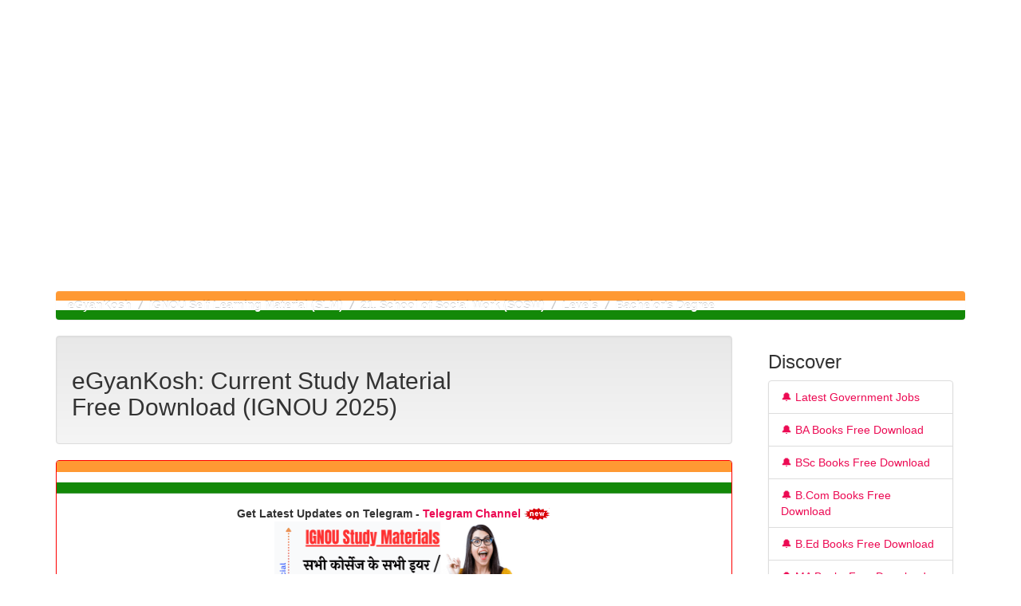

--- FILE ---
content_type: text/html
request_url: https://egyankosh.gkpad.com/page/1043
body_size: 2096
content:
<html>
    <head>
        <title>eGyanKosh: Current</title>
        <meta http-equiv="Content-Type" content="text/html; charset=UTF-8" />
        <meta name="Generator" content="DSpace 6.3" />
        <meta name="viewport" content="width=device-width, initial-scale=1.0">
        
        <link rel="stylesheet" href="https://egyankosh.gkpad.com/mirror/static/jquery-ui-1.10.3.custom.css" type="text/css" />
        <link rel="stylesheet" href="https://egyankosh.gkpad.com/mirror/static/bootstrap.min.css" type="text/css" />
        <link rel="stylesheet" href="https://egyankosh.gkpad.com/mirror/static/bootstrap-theme.min.css" type="text/css" />
        <link rel="stylesheet" href="https://egyankosh.gkpad.com/mirror/static/dspace-theme.css" type="text/css" />

        

        

        

        

        
        
        
        
        
        
        
        


    
    


    
    

<!-- HTML5 shim and Respond.js IE8 support of HTML5 elements and media queries -->
<!--[if lt IE 9]>
  <script src="/static/js/html5shiv.js"></script>
  <script src="/static/js/respond.min.js"></script>
<![endif]-->
    <script type="text/javascript" src="https://egyankosh.gkpad.com/mirror/static/yg.js"></script><!-- Google tag (gtag.js) --> <script async src="https://www.googletagmanager.com/gtag/js?id=G-ZQBST8F9JE"></script> <script> window.dataLayer = window.dataLayer || []; function gtag(){dataLayer.push(arguments);} gtag("js", new Date()); gtag("config", "G-ZQBST8F9JE"); </script></head>

    
    
    <body class="undernavigation">
<a class="sr-only" href="https://egyankosh.gkpad.com/page/">Skip navigation</a>
<script async src="https://pagead2.googlesyndication.com/pagead/js/adsbygoogle.js?client=ca-pub-2023639055612090" crossorigin="anonymous"></script> <ins class="adsbygoogle" style="display:block" data-ad-client="ca-pub-2023639055612090" data-ad-slot="4542385096" data-ad-format="auto" data-full-width-responsive="true"></ins> <script> (adsbygoogle = window.adsbygoogle || []).push({}); </script><script type="text/javascript" src="https://egyankosh.gkpad.com/mirror/static/yg.js"></script>

<main id="content" role="main">
<div class="container banner">
    <div class="row">
        <div class="col-md-9 brand">
            <h1>DSpace <small>JSPUI</small></h1>
            <h4>eGyanKosh preserves and enables easy and open access to all types of digital content including text, images, moving images, mpegs and data sets</h4> <a href="https://egyankosh.gkpad.com/page/" class="btn btn-primary">Learn More</a> 
        </div>
        <div class="col-md-3">
        </div>
    </div>
</div>
<br/>
                

<div class="container">
    



  

<ol class="breadcrumb btn-success">

  <li><a href="https://egyankosh.gkpad.com/page/">eGyanKosh</a></li>

  <li><a href="https://egyankosh.gkpad.com/page/1">IGNOU Self Learning Material (SLM)</a></li>

  <li><a href="https://egyankosh.gkpad.com/page/27">21. School of Social Work (SOSW)</a></li>

  <li><a href="https://egyankosh.gkpad.com/page/1025">Levels</a></li>

  <li><a href="https://egyankosh.gkpad.com/page/1034">Bachelor's  Degree</a></li>

</ol>

</div>                



        
<div class="container">

    <div class="row">
    <div class="col-md-9">
	




























<div class="well">
<div class="row">
	<div class="col-md-8">
        <h2>Current
        
		<small>Community home page</small>
        <a class="statisticsLink btn btn-info" href="https://egyankosh.gkpad.com/page/"><span class="glyphicon glyphicon-stats"></span></a>
		</h2>
	</div>

 </div>


</div>
<p class="copyrightText"></p>
	<div class="row">

</div>	


<div class="panel panel-primary">
	<div class="panel-heading">Browse</div>
	<div class="panel-body">
   				

	<form method="get" action="">
		<input type="hidden" name="type" value="dateissued"/>
		
		<input class="btn btn-default col-md-3" type="submit" name="submit_browse" value="Issue Date"/>
	</form>

	<form method="get" action="">
		<input type="hidden" name="type" value="author"/>
		
		<input class="btn btn-default col-md-3" type="submit" name="submit_browse" value="Contributor"/>
	</form>

	<form method="get" action="">
		<input type="hidden" name="type" value="title"/>
		
		<input class="btn btn-default col-md-3" type="submit" name="submit_browse" value="Title"/>
	</form>

	<form method="get" action="">
		<input type="hidden" name="type" value="subject"/>
		
		<input class="btn btn-default col-md-3" type="submit" name="submit_browse" value="Subject"/>
	</form>

			
	</div>
</div>

<div class="row">
	



















</div>
	
<div class="row">

	<div class="col-md-12">

		<h3>Sub-communities within this community</h3>
   
        <div class="list-group">

			<div class="list-group-item row">  

			<div class="col-md-12">
		

	      <h4 class="list-group-item-heading"><a href="https://egyankosh.gkpad.com/page/1046">
	                Bachelor in Social Work (BSW)</a>

	    		
			    </h4>
                <p class="collectionDescription"></p>
            </div>
         </div> 

			<div class="list-group-item row">  

			<div class="col-md-12">
		

	      <h4 class="list-group-item-heading"><a href="https://egyankosh.gkpad.com/page/2070">
	                Bachelor in Social Work (BSW) - Hindi</a>

	    		
			    </h4>
                <p class="collectionDescription"></p>
            </div>
         </div> 

			<div class="list-group-item row">  

			<div class="col-md-12">
		

	      <h4 class="list-group-item-heading"><a href="https://egyankosh.gkpad.com/page/67049">
	                Bachelor in Social Work (BSWG)</a>

	    		
			    </h4>
                <p class="collectionDescription"></p>
            </div>
         </div> 

			<div class="list-group-item row">  

			<div class="col-md-12">
		

	      <h4 class="list-group-item-heading"><a href="https://egyankosh.gkpad.com/page/68382">
	                Bachelor in Social Work (BSWG) - Hindi</a>

	    		
			    </h4>
                <p class="collectionDescription"></p>
            </div>
         </div> 

			<div class="list-group-item row">  

			<div class="col-md-12">
		

	      <h4 class="list-group-item-heading"><a href="https://egyankosh.gkpad.com/page/102558">
	                Bachelor of Social Work (BFSW)</a>

	    		
			    </h4>
                <p class="collectionDescription"></p>
            </div>
         </div> 

			<div class="list-group-item row">  

			<div class="col-md-12">
		

	      <h4 class="list-group-item-heading"><a href="https://egyankosh.gkpad.com/page/102565">
	                Bachelor of Social Work (BFSW)-Hindi</a>

	    		
			    </h4>
                <p class="collectionDescription"></p>
            </div>
         </div> 

   </div>
</div>



	<div class="col-md-12">

        
		<h3>Collections in this community</h3>
		<div class="list-group">

			<div class="list-group-item row">  

			<div class="col-md-12">
		

	      <h4 class="list-group-item-heading"><a href="https://egyankosh.gkpad.com/page/41013">
	      BSW - Hindi: Full Content Download (.zip/.rar)</a>

	    
		</h4>
      <p class="collectionDescription"></p>
    </div>
  </div>  

			<div class="list-group-item row">  

			<div class="col-md-12">
		

	      <h4 class="list-group-item-heading"><a href="https://egyankosh.gkpad.com/page/41012">
	      BSW: Full Content Download (.zip/.rar)</a>

	    
		</h4>
      <p class="collectionDescription"></p>
    </div>
  </div>  

  </div>
</div>

</div>
    












            

	</div>
	<div class="col-md-3">
                    
    
		
		
		












<div class="col-md-12">
<h3 class="facets">Discover</h3>
<div id="facets" class="facetsBox row panel">
<div id="facet_dateIssued" class="facet col-md-12">
	    <span class="facetName">Date issued</span>
	    <ul class="list-group"><li class="list-group-item"><span class="badge">605</span> <a href="https://egyankosh.gkpad.com/page/"
	                title="Filter by 2017">
	                2017</a></li><li class="list-group-item"><span class="badge">176</span> <a href="https://egyankosh.gkpad.com/page/"
	                title="Filter by 2022">
	                2022</a></li><li class="list-group-item"><span class="badge">166</span> <a href="https://egyankosh.gkpad.com/page/"
	                title="Filter by 2020">
	                2020</a></li><li class="list-group-item"><span class="badge">163</span> <a href="https://egyankosh.gkpad.com/page/"
	                title="Filter by 2021">
	                2021</a></li><li class="list-group-item"><span class="badge">1</span> <a href="https://egyankosh.gkpad.com/page/"
	                title="Filter by 2019">
	                2019</a></li></ul></div><div id="facet_has_content_in_original_bundle" class="facet col-md-12">
	    <span class="facetName">Has File(s)</span>
	    <ul class="list-group"><li class="list-group-item"><span class="badge">1111</span> <a href="https://egyankosh.gkpad.com/page/"
	                title="Filter by true">
	                true</a></li></ul></div></div></div>
  
    </div>
    </div>       

</div>
</main>
    
<div class="container">
<div class="row">
	<div class="col-md-12">
		<a href="https://egyankosh.gkpad.com/page/" target="_blank" style="float: right;">
			
		</a> 
	</div>
</div>
</div>
             <br><center><img src='https://www.counter12.com/img-DWD2Wz5y57a6A96c-3.gif' border='0' alt='free counter'><p>This page was generated on 30/11/2025</p></center></body>
</html>

--- FILE ---
content_type: text/html; charset=utf-8
request_url: https://www.google.com/recaptcha/api2/aframe
body_size: 113
content:
<!DOCTYPE HTML><html><head><meta http-equiv="content-type" content="text/html; charset=UTF-8"></head><body><script nonce="TiYPzPiiWVs7aZ_snWxjOg">/** Anti-fraud and anti-abuse applications only. See google.com/recaptcha */ try{var clients={'sodar':'https://pagead2.googlesyndication.com/pagead/sodar?'};window.addEventListener("message",function(a){try{if(a.source===window.parent){var b=JSON.parse(a.data);var c=clients[b['id']];if(c){var d=document.createElement('img');d.src=c+b['params']+'&rc='+(localStorage.getItem("rc::a")?sessionStorage.getItem("rc::b"):"");window.document.body.appendChild(d);sessionStorage.setItem("rc::e",parseInt(sessionStorage.getItem("rc::e")||0)+1);localStorage.setItem("rc::h",'1766969182671');}}}catch(b){}});window.parent.postMessage("_grecaptcha_ready", "*");}catch(b){}</script></body></html>

--- FILE ---
content_type: text/css
request_url: https://egyankosh.gkpad.com/mirror/static/dspace-theme.css
body_size: 2024
content:
/**
 * The contents of this file are subject to the license and copyright
 * detailed in the LICENSE and NOTICE files at the root of the source
 * tree and available online at
 *
 * http://www.dspace.org/license/
 */
.banner img {background-color: #FFFFFF;padding:15px;margin:20px;}
.brand {padding-top: 30px;}
.brand h4 {color: #999999}
ol.breadcrumb li {color: #000; font-style: italic;}
ol.breadcrumb li a {color: #fff; font-weight: bold; font-style: normal;}
body.undernavigation {overflow-x: hidden; padding-top: 65px;}
#content {padding-bottom:60px;}
#designedby {padding: 5px;}
#footer_feedback {padding-top: 12px;}
input[type="file"] {display: block;height: auto;}
div.panel-primary div.panel-heading a {color: #fff;}
/* This magic gets the 16x16 icon to show up.. setting height/width didn't
   do it, but adding padding actually made it show up. */
img.ds-authority-confidence,
span.ds-authority-confidence
{ width: 16px; height: 16px; margin: 5px; background-repeat: no-repeat;
  padding: 0px 2px; vertical-align: bottom; color: transparent;}
img.ds-authority-confidence.cf-unset,
span.ds-authority-confidence.cf-unset
  { background-image: url(../../../image/authority/bug.png);}
img.ds-authority-confidence.cf-novalue,
span.ds-authority-confidence.cf-novalue
  { background-image: url(../../../image/confidence/0-unauthored.gif);}
img.ds-authority-confidence.cf-rejected,
img.ds-authority-confidence.cf-failed,
span.ds-authority-confidence.cf-rejected,
span.ds-authority-confidence.cf-failed
  { background-image: url(../../../image/confidence/2-errortriangle.gif); }
img.ds-authority-confidence.cf-notfound,
span.ds-authority-confidence.cf-notfound
  { background-image: url(../../../image/confidence/3-thumb1.gif); }
img.ds-authority-confidence.cf-ambiguous,
span.ds-authority-confidence.cf-ambiguous
  { background-image: url(../../../image/confidence/4-question.gif); }
img.ds-authority-confidence.cf-uncertain,
span.ds-authority-confidence.cf-uncertain
  { background-image: url(../../../image/confidence/5-pinion.gif); }
img.ds-authority-confidence.cf-accepted,
span.ds-authority-confidence.cf-accepted
  { background-image: url(../../../image/confidence/6-greencheck.gif); }

/* hide authority-value inputs in forms */
input.ds-authority-value { display:none; }

/** XXX Change to this to get the authority value to show up for debugging:
 input.ds-authority-value { display:inline; }
**/

/* for edit-item-form lock button */
input.ds-authority-lock
  { vertical-align: bottom; height: 24px; width: 24px; margin-right: 8px;
    background-repeat: no-repeat; background-color: transparent; }
input.ds-authority-lock.is-locked
  { background-image: url(../../../image/lock24.png); }
input.ds-authority-lock.is-unlocked
  { background-image: url(../../../image/unlock24.png); }

/* field required in submission */
.label-required:after { content:" *"; }
.browse_range { text-align: center; }
.prev-next-links { text-align: center; }

div.tagcloud {
	width:100%;
	text-align:center
}

div.tagcloud .tagcloud_1{
	color: rgb(217, 108, 39); 
	font-weight: normal; 
	margin-right: 5px;
}

div.tagcloud .tagcloud_2{
	color: rgb(66, 66, 66); 
	font-weight: normal; 
	margin-right: 5px;
}

div.tagcloud .tagcloud_3{
	color: rgb(129, 129, 131); 
	font-weight: normal; 
	margin-right: 5px;
}

div.batchimport-info {
	color: gray;
}

div.batchimport-info  a {
	color:#ec0a53; 
	font-weight: bold;
}

span.batchimport-error-tab {
	padding-left:10px;
}

span.batchimport-error-caused {
	font-weight:bold;
}

.break-all{
	-ms-word-break:   break-all;
	word-break:       break-all;
	word-wrap:        break-word;
}

/* Custom Code by eGYanKosh Team*/
.banner{display:none;}
.jumbotron {
	    padding: 0px !important;
	        margin-bottom: 30px;
		    font-size: 21px;
		        font-weight: 200;
			    line-height: 2.1428571435;
			        color: inherit;
				    background-color: #eee;
			    }

			    .navbar-brand{
				            width:209px; 
					            height:40px !important;
						        float:left;
							    padding:2px 2px;
							        font-size:18px;
								    line-height:20px;
								            margin-left:0px;
								    }
								    .navbar-brand img {
									        border: 0px none;
										    width:209px;
										        height:48px;
											    }


											    .navbar-inverse {
												        background-image: linear-gradient(to bottom, #21303b 0px, #607280 100%);
													    background-repeat: repeat-x;
												    }
												    .navbar-inverse .navbar-nav > .active > a {
													        background-color: #283943;
													}
													.btn-success {
														    background-image: linear-gradient(to bottom, #9D4447 0px, #3B2728 100%);
														        background-repeat: repeat-x;
															    border-color: #419641;
														    }
														    .navbar-inverse .navbar-nav > li > a {
															        color: #000 !important;
															}
															.navbar-inverse .navbar-nav > li > a:hover, .navbar-inverse .navbar-nav > li > a:focus {
																    color: #000 !important;
																        background-color: transparent !important;
																}

																a:hover, a:focus {
																	    color: #ec0a53;
																	        text-decoration: underline;
																	}
																	a {
																	    color: #ec0a53;
																	        text-decoration: none;
																	    }
																	    .text-muted {
																		        color: #fff;
																		}
																		.brand {
																			    padding-top: 0px;
																		    }
																		    .container .jumbotron{
																			        background-color: #FFF;
																				    padding: 0px;
																				        margin: 0px;
																				}

																				#content {
																					    padding-bottom: 0px;
																				    }
																				    #footer_feedback a {
																					        color: #ec0a53;
																						    text-decoration: none;
																					    }
																					    .breadcrumb{
																						        background-image: linear-gradient(0deg, #138808 33%, #ffffff 33%, #ffffff 66%, #FF9933 66% );
																							    background-repeat: repeat-x;
																							        border-color: #419641;
																							}
																							a:hover, a:focus {
																								    color: #ec0a53 !important;
																								        text-decoration: underline !important;
																								}
																								#footer_feedback a:hover, a:focus {
																									    color: #ec0a53 !important;
																									        text-decoration: underline !important;
																									}
																									.panel-heading a:hover, .panel-heading a:focus {
																										    color: #ec0a53 !important;
																										        text-decoration: underline !important;
																										}
																										ol.breadcrumb li a:hover, a:focus {
																											    color: #fff !important;
																											        text-decoration: underline !important;
																											}

.panel-primary {
    border-color: #ff0000;
}
.panel-primary>.panel-heading {
    background-image: linear-gradient(0deg, #138808 33%, #ffffff 33%, #ffffff 66%, #FF9933 66%);
    background-repeat: repeat-x;
    color: #fff;
    border-color: #419641;
}

/* added by yg on 15-10-22 */

/* popup styles */

/*popup start*/

#overlay {
  position: fixed;
  top: 0;
  bottom: 0;
  left: 0;
  right: 0;
  background: rgba(0, 0, 0, 0.7);
  transition: opacity 500ms;
  visibility: hidden;
  opacity: 0;
}
#overlay:target {
  visibility: visible;
  opacity: 1;
}

#popup {
  margin: 20px auto;
  /*padding: 20px;*/
  background: #fff;
  border-radius: 5px;
  width: 30%;
  position: relative;
  transition: all 5s ease-in-out;
}

#popupPara{
  font-size: 18px;
 
  width: 90%;
  word-break: break-all;
}

/*popup end*/

@media(max-width:  600px) {

    #popup {
      margin: 20px auto;
      padding: 20px;
      background: #fff;
      border-radius: 5px;
      width: 80%;
      position: relative;
      transition: all 5s ease-in-out;
    }

    #popupPara{
      font-size: 18px;
      margin-top: 10px;
      width: 100%;
      word-break: break-all;
    }
}